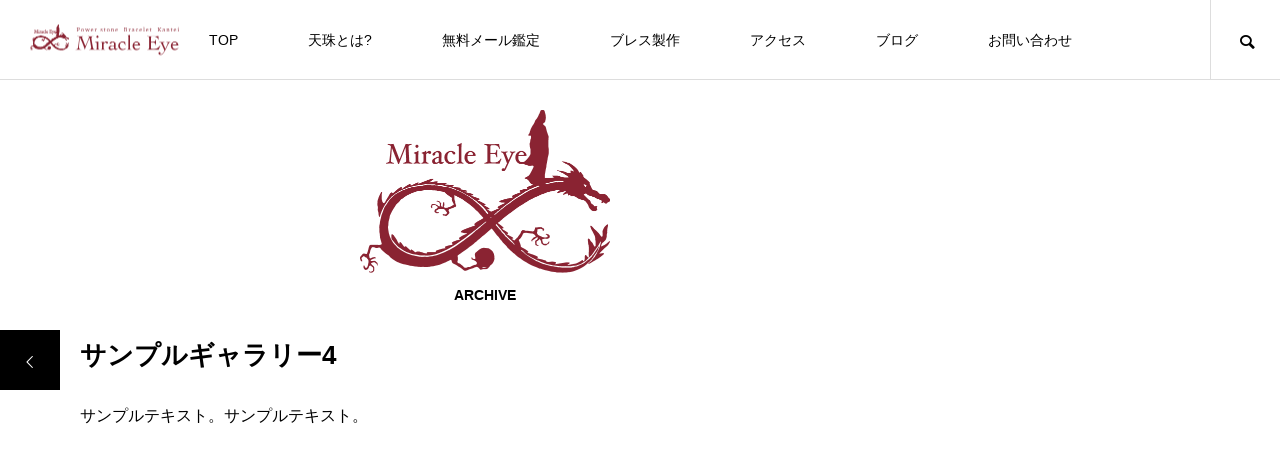

--- FILE ---
content_type: text/html; charset=utf-8
request_url: https://www.google.com/recaptcha/api2/anchor?ar=1&k=6Ld7XroaAAAAABXm3f2a9iDRyEls5efc-1rk3fVH&co=aHR0cHM6Ly9taXJhY2xlZXllLXN0b25lLmNvbTo0NDM.&hl=en&v=PoyoqOPhxBO7pBk68S4YbpHZ&size=invisible&anchor-ms=20000&execute-ms=30000&cb=x2jgvjdqqrsm
body_size: 48647
content:
<!DOCTYPE HTML><html dir="ltr" lang="en"><head><meta http-equiv="Content-Type" content="text/html; charset=UTF-8">
<meta http-equiv="X-UA-Compatible" content="IE=edge">
<title>reCAPTCHA</title>
<style type="text/css">
/* cyrillic-ext */
@font-face {
  font-family: 'Roboto';
  font-style: normal;
  font-weight: 400;
  font-stretch: 100%;
  src: url(//fonts.gstatic.com/s/roboto/v48/KFO7CnqEu92Fr1ME7kSn66aGLdTylUAMa3GUBHMdazTgWw.woff2) format('woff2');
  unicode-range: U+0460-052F, U+1C80-1C8A, U+20B4, U+2DE0-2DFF, U+A640-A69F, U+FE2E-FE2F;
}
/* cyrillic */
@font-face {
  font-family: 'Roboto';
  font-style: normal;
  font-weight: 400;
  font-stretch: 100%;
  src: url(//fonts.gstatic.com/s/roboto/v48/KFO7CnqEu92Fr1ME7kSn66aGLdTylUAMa3iUBHMdazTgWw.woff2) format('woff2');
  unicode-range: U+0301, U+0400-045F, U+0490-0491, U+04B0-04B1, U+2116;
}
/* greek-ext */
@font-face {
  font-family: 'Roboto';
  font-style: normal;
  font-weight: 400;
  font-stretch: 100%;
  src: url(//fonts.gstatic.com/s/roboto/v48/KFO7CnqEu92Fr1ME7kSn66aGLdTylUAMa3CUBHMdazTgWw.woff2) format('woff2');
  unicode-range: U+1F00-1FFF;
}
/* greek */
@font-face {
  font-family: 'Roboto';
  font-style: normal;
  font-weight: 400;
  font-stretch: 100%;
  src: url(//fonts.gstatic.com/s/roboto/v48/KFO7CnqEu92Fr1ME7kSn66aGLdTylUAMa3-UBHMdazTgWw.woff2) format('woff2');
  unicode-range: U+0370-0377, U+037A-037F, U+0384-038A, U+038C, U+038E-03A1, U+03A3-03FF;
}
/* math */
@font-face {
  font-family: 'Roboto';
  font-style: normal;
  font-weight: 400;
  font-stretch: 100%;
  src: url(//fonts.gstatic.com/s/roboto/v48/KFO7CnqEu92Fr1ME7kSn66aGLdTylUAMawCUBHMdazTgWw.woff2) format('woff2');
  unicode-range: U+0302-0303, U+0305, U+0307-0308, U+0310, U+0312, U+0315, U+031A, U+0326-0327, U+032C, U+032F-0330, U+0332-0333, U+0338, U+033A, U+0346, U+034D, U+0391-03A1, U+03A3-03A9, U+03B1-03C9, U+03D1, U+03D5-03D6, U+03F0-03F1, U+03F4-03F5, U+2016-2017, U+2034-2038, U+203C, U+2040, U+2043, U+2047, U+2050, U+2057, U+205F, U+2070-2071, U+2074-208E, U+2090-209C, U+20D0-20DC, U+20E1, U+20E5-20EF, U+2100-2112, U+2114-2115, U+2117-2121, U+2123-214F, U+2190, U+2192, U+2194-21AE, U+21B0-21E5, U+21F1-21F2, U+21F4-2211, U+2213-2214, U+2216-22FF, U+2308-230B, U+2310, U+2319, U+231C-2321, U+2336-237A, U+237C, U+2395, U+239B-23B7, U+23D0, U+23DC-23E1, U+2474-2475, U+25AF, U+25B3, U+25B7, U+25BD, U+25C1, U+25CA, U+25CC, U+25FB, U+266D-266F, U+27C0-27FF, U+2900-2AFF, U+2B0E-2B11, U+2B30-2B4C, U+2BFE, U+3030, U+FF5B, U+FF5D, U+1D400-1D7FF, U+1EE00-1EEFF;
}
/* symbols */
@font-face {
  font-family: 'Roboto';
  font-style: normal;
  font-weight: 400;
  font-stretch: 100%;
  src: url(//fonts.gstatic.com/s/roboto/v48/KFO7CnqEu92Fr1ME7kSn66aGLdTylUAMaxKUBHMdazTgWw.woff2) format('woff2');
  unicode-range: U+0001-000C, U+000E-001F, U+007F-009F, U+20DD-20E0, U+20E2-20E4, U+2150-218F, U+2190, U+2192, U+2194-2199, U+21AF, U+21E6-21F0, U+21F3, U+2218-2219, U+2299, U+22C4-22C6, U+2300-243F, U+2440-244A, U+2460-24FF, U+25A0-27BF, U+2800-28FF, U+2921-2922, U+2981, U+29BF, U+29EB, U+2B00-2BFF, U+4DC0-4DFF, U+FFF9-FFFB, U+10140-1018E, U+10190-1019C, U+101A0, U+101D0-101FD, U+102E0-102FB, U+10E60-10E7E, U+1D2C0-1D2D3, U+1D2E0-1D37F, U+1F000-1F0FF, U+1F100-1F1AD, U+1F1E6-1F1FF, U+1F30D-1F30F, U+1F315, U+1F31C, U+1F31E, U+1F320-1F32C, U+1F336, U+1F378, U+1F37D, U+1F382, U+1F393-1F39F, U+1F3A7-1F3A8, U+1F3AC-1F3AF, U+1F3C2, U+1F3C4-1F3C6, U+1F3CA-1F3CE, U+1F3D4-1F3E0, U+1F3ED, U+1F3F1-1F3F3, U+1F3F5-1F3F7, U+1F408, U+1F415, U+1F41F, U+1F426, U+1F43F, U+1F441-1F442, U+1F444, U+1F446-1F449, U+1F44C-1F44E, U+1F453, U+1F46A, U+1F47D, U+1F4A3, U+1F4B0, U+1F4B3, U+1F4B9, U+1F4BB, U+1F4BF, U+1F4C8-1F4CB, U+1F4D6, U+1F4DA, U+1F4DF, U+1F4E3-1F4E6, U+1F4EA-1F4ED, U+1F4F7, U+1F4F9-1F4FB, U+1F4FD-1F4FE, U+1F503, U+1F507-1F50B, U+1F50D, U+1F512-1F513, U+1F53E-1F54A, U+1F54F-1F5FA, U+1F610, U+1F650-1F67F, U+1F687, U+1F68D, U+1F691, U+1F694, U+1F698, U+1F6AD, U+1F6B2, U+1F6B9-1F6BA, U+1F6BC, U+1F6C6-1F6CF, U+1F6D3-1F6D7, U+1F6E0-1F6EA, U+1F6F0-1F6F3, U+1F6F7-1F6FC, U+1F700-1F7FF, U+1F800-1F80B, U+1F810-1F847, U+1F850-1F859, U+1F860-1F887, U+1F890-1F8AD, U+1F8B0-1F8BB, U+1F8C0-1F8C1, U+1F900-1F90B, U+1F93B, U+1F946, U+1F984, U+1F996, U+1F9E9, U+1FA00-1FA6F, U+1FA70-1FA7C, U+1FA80-1FA89, U+1FA8F-1FAC6, U+1FACE-1FADC, U+1FADF-1FAE9, U+1FAF0-1FAF8, U+1FB00-1FBFF;
}
/* vietnamese */
@font-face {
  font-family: 'Roboto';
  font-style: normal;
  font-weight: 400;
  font-stretch: 100%;
  src: url(//fonts.gstatic.com/s/roboto/v48/KFO7CnqEu92Fr1ME7kSn66aGLdTylUAMa3OUBHMdazTgWw.woff2) format('woff2');
  unicode-range: U+0102-0103, U+0110-0111, U+0128-0129, U+0168-0169, U+01A0-01A1, U+01AF-01B0, U+0300-0301, U+0303-0304, U+0308-0309, U+0323, U+0329, U+1EA0-1EF9, U+20AB;
}
/* latin-ext */
@font-face {
  font-family: 'Roboto';
  font-style: normal;
  font-weight: 400;
  font-stretch: 100%;
  src: url(//fonts.gstatic.com/s/roboto/v48/KFO7CnqEu92Fr1ME7kSn66aGLdTylUAMa3KUBHMdazTgWw.woff2) format('woff2');
  unicode-range: U+0100-02BA, U+02BD-02C5, U+02C7-02CC, U+02CE-02D7, U+02DD-02FF, U+0304, U+0308, U+0329, U+1D00-1DBF, U+1E00-1E9F, U+1EF2-1EFF, U+2020, U+20A0-20AB, U+20AD-20C0, U+2113, U+2C60-2C7F, U+A720-A7FF;
}
/* latin */
@font-face {
  font-family: 'Roboto';
  font-style: normal;
  font-weight: 400;
  font-stretch: 100%;
  src: url(//fonts.gstatic.com/s/roboto/v48/KFO7CnqEu92Fr1ME7kSn66aGLdTylUAMa3yUBHMdazQ.woff2) format('woff2');
  unicode-range: U+0000-00FF, U+0131, U+0152-0153, U+02BB-02BC, U+02C6, U+02DA, U+02DC, U+0304, U+0308, U+0329, U+2000-206F, U+20AC, U+2122, U+2191, U+2193, U+2212, U+2215, U+FEFF, U+FFFD;
}
/* cyrillic-ext */
@font-face {
  font-family: 'Roboto';
  font-style: normal;
  font-weight: 500;
  font-stretch: 100%;
  src: url(//fonts.gstatic.com/s/roboto/v48/KFO7CnqEu92Fr1ME7kSn66aGLdTylUAMa3GUBHMdazTgWw.woff2) format('woff2');
  unicode-range: U+0460-052F, U+1C80-1C8A, U+20B4, U+2DE0-2DFF, U+A640-A69F, U+FE2E-FE2F;
}
/* cyrillic */
@font-face {
  font-family: 'Roboto';
  font-style: normal;
  font-weight: 500;
  font-stretch: 100%;
  src: url(//fonts.gstatic.com/s/roboto/v48/KFO7CnqEu92Fr1ME7kSn66aGLdTylUAMa3iUBHMdazTgWw.woff2) format('woff2');
  unicode-range: U+0301, U+0400-045F, U+0490-0491, U+04B0-04B1, U+2116;
}
/* greek-ext */
@font-face {
  font-family: 'Roboto';
  font-style: normal;
  font-weight: 500;
  font-stretch: 100%;
  src: url(//fonts.gstatic.com/s/roboto/v48/KFO7CnqEu92Fr1ME7kSn66aGLdTylUAMa3CUBHMdazTgWw.woff2) format('woff2');
  unicode-range: U+1F00-1FFF;
}
/* greek */
@font-face {
  font-family: 'Roboto';
  font-style: normal;
  font-weight: 500;
  font-stretch: 100%;
  src: url(//fonts.gstatic.com/s/roboto/v48/KFO7CnqEu92Fr1ME7kSn66aGLdTylUAMa3-UBHMdazTgWw.woff2) format('woff2');
  unicode-range: U+0370-0377, U+037A-037F, U+0384-038A, U+038C, U+038E-03A1, U+03A3-03FF;
}
/* math */
@font-face {
  font-family: 'Roboto';
  font-style: normal;
  font-weight: 500;
  font-stretch: 100%;
  src: url(//fonts.gstatic.com/s/roboto/v48/KFO7CnqEu92Fr1ME7kSn66aGLdTylUAMawCUBHMdazTgWw.woff2) format('woff2');
  unicode-range: U+0302-0303, U+0305, U+0307-0308, U+0310, U+0312, U+0315, U+031A, U+0326-0327, U+032C, U+032F-0330, U+0332-0333, U+0338, U+033A, U+0346, U+034D, U+0391-03A1, U+03A3-03A9, U+03B1-03C9, U+03D1, U+03D5-03D6, U+03F0-03F1, U+03F4-03F5, U+2016-2017, U+2034-2038, U+203C, U+2040, U+2043, U+2047, U+2050, U+2057, U+205F, U+2070-2071, U+2074-208E, U+2090-209C, U+20D0-20DC, U+20E1, U+20E5-20EF, U+2100-2112, U+2114-2115, U+2117-2121, U+2123-214F, U+2190, U+2192, U+2194-21AE, U+21B0-21E5, U+21F1-21F2, U+21F4-2211, U+2213-2214, U+2216-22FF, U+2308-230B, U+2310, U+2319, U+231C-2321, U+2336-237A, U+237C, U+2395, U+239B-23B7, U+23D0, U+23DC-23E1, U+2474-2475, U+25AF, U+25B3, U+25B7, U+25BD, U+25C1, U+25CA, U+25CC, U+25FB, U+266D-266F, U+27C0-27FF, U+2900-2AFF, U+2B0E-2B11, U+2B30-2B4C, U+2BFE, U+3030, U+FF5B, U+FF5D, U+1D400-1D7FF, U+1EE00-1EEFF;
}
/* symbols */
@font-face {
  font-family: 'Roboto';
  font-style: normal;
  font-weight: 500;
  font-stretch: 100%;
  src: url(//fonts.gstatic.com/s/roboto/v48/KFO7CnqEu92Fr1ME7kSn66aGLdTylUAMaxKUBHMdazTgWw.woff2) format('woff2');
  unicode-range: U+0001-000C, U+000E-001F, U+007F-009F, U+20DD-20E0, U+20E2-20E4, U+2150-218F, U+2190, U+2192, U+2194-2199, U+21AF, U+21E6-21F0, U+21F3, U+2218-2219, U+2299, U+22C4-22C6, U+2300-243F, U+2440-244A, U+2460-24FF, U+25A0-27BF, U+2800-28FF, U+2921-2922, U+2981, U+29BF, U+29EB, U+2B00-2BFF, U+4DC0-4DFF, U+FFF9-FFFB, U+10140-1018E, U+10190-1019C, U+101A0, U+101D0-101FD, U+102E0-102FB, U+10E60-10E7E, U+1D2C0-1D2D3, U+1D2E0-1D37F, U+1F000-1F0FF, U+1F100-1F1AD, U+1F1E6-1F1FF, U+1F30D-1F30F, U+1F315, U+1F31C, U+1F31E, U+1F320-1F32C, U+1F336, U+1F378, U+1F37D, U+1F382, U+1F393-1F39F, U+1F3A7-1F3A8, U+1F3AC-1F3AF, U+1F3C2, U+1F3C4-1F3C6, U+1F3CA-1F3CE, U+1F3D4-1F3E0, U+1F3ED, U+1F3F1-1F3F3, U+1F3F5-1F3F7, U+1F408, U+1F415, U+1F41F, U+1F426, U+1F43F, U+1F441-1F442, U+1F444, U+1F446-1F449, U+1F44C-1F44E, U+1F453, U+1F46A, U+1F47D, U+1F4A3, U+1F4B0, U+1F4B3, U+1F4B9, U+1F4BB, U+1F4BF, U+1F4C8-1F4CB, U+1F4D6, U+1F4DA, U+1F4DF, U+1F4E3-1F4E6, U+1F4EA-1F4ED, U+1F4F7, U+1F4F9-1F4FB, U+1F4FD-1F4FE, U+1F503, U+1F507-1F50B, U+1F50D, U+1F512-1F513, U+1F53E-1F54A, U+1F54F-1F5FA, U+1F610, U+1F650-1F67F, U+1F687, U+1F68D, U+1F691, U+1F694, U+1F698, U+1F6AD, U+1F6B2, U+1F6B9-1F6BA, U+1F6BC, U+1F6C6-1F6CF, U+1F6D3-1F6D7, U+1F6E0-1F6EA, U+1F6F0-1F6F3, U+1F6F7-1F6FC, U+1F700-1F7FF, U+1F800-1F80B, U+1F810-1F847, U+1F850-1F859, U+1F860-1F887, U+1F890-1F8AD, U+1F8B0-1F8BB, U+1F8C0-1F8C1, U+1F900-1F90B, U+1F93B, U+1F946, U+1F984, U+1F996, U+1F9E9, U+1FA00-1FA6F, U+1FA70-1FA7C, U+1FA80-1FA89, U+1FA8F-1FAC6, U+1FACE-1FADC, U+1FADF-1FAE9, U+1FAF0-1FAF8, U+1FB00-1FBFF;
}
/* vietnamese */
@font-face {
  font-family: 'Roboto';
  font-style: normal;
  font-weight: 500;
  font-stretch: 100%;
  src: url(//fonts.gstatic.com/s/roboto/v48/KFO7CnqEu92Fr1ME7kSn66aGLdTylUAMa3OUBHMdazTgWw.woff2) format('woff2');
  unicode-range: U+0102-0103, U+0110-0111, U+0128-0129, U+0168-0169, U+01A0-01A1, U+01AF-01B0, U+0300-0301, U+0303-0304, U+0308-0309, U+0323, U+0329, U+1EA0-1EF9, U+20AB;
}
/* latin-ext */
@font-face {
  font-family: 'Roboto';
  font-style: normal;
  font-weight: 500;
  font-stretch: 100%;
  src: url(//fonts.gstatic.com/s/roboto/v48/KFO7CnqEu92Fr1ME7kSn66aGLdTylUAMa3KUBHMdazTgWw.woff2) format('woff2');
  unicode-range: U+0100-02BA, U+02BD-02C5, U+02C7-02CC, U+02CE-02D7, U+02DD-02FF, U+0304, U+0308, U+0329, U+1D00-1DBF, U+1E00-1E9F, U+1EF2-1EFF, U+2020, U+20A0-20AB, U+20AD-20C0, U+2113, U+2C60-2C7F, U+A720-A7FF;
}
/* latin */
@font-face {
  font-family: 'Roboto';
  font-style: normal;
  font-weight: 500;
  font-stretch: 100%;
  src: url(//fonts.gstatic.com/s/roboto/v48/KFO7CnqEu92Fr1ME7kSn66aGLdTylUAMa3yUBHMdazQ.woff2) format('woff2');
  unicode-range: U+0000-00FF, U+0131, U+0152-0153, U+02BB-02BC, U+02C6, U+02DA, U+02DC, U+0304, U+0308, U+0329, U+2000-206F, U+20AC, U+2122, U+2191, U+2193, U+2212, U+2215, U+FEFF, U+FFFD;
}
/* cyrillic-ext */
@font-face {
  font-family: 'Roboto';
  font-style: normal;
  font-weight: 900;
  font-stretch: 100%;
  src: url(//fonts.gstatic.com/s/roboto/v48/KFO7CnqEu92Fr1ME7kSn66aGLdTylUAMa3GUBHMdazTgWw.woff2) format('woff2');
  unicode-range: U+0460-052F, U+1C80-1C8A, U+20B4, U+2DE0-2DFF, U+A640-A69F, U+FE2E-FE2F;
}
/* cyrillic */
@font-face {
  font-family: 'Roboto';
  font-style: normal;
  font-weight: 900;
  font-stretch: 100%;
  src: url(//fonts.gstatic.com/s/roboto/v48/KFO7CnqEu92Fr1ME7kSn66aGLdTylUAMa3iUBHMdazTgWw.woff2) format('woff2');
  unicode-range: U+0301, U+0400-045F, U+0490-0491, U+04B0-04B1, U+2116;
}
/* greek-ext */
@font-face {
  font-family: 'Roboto';
  font-style: normal;
  font-weight: 900;
  font-stretch: 100%;
  src: url(//fonts.gstatic.com/s/roboto/v48/KFO7CnqEu92Fr1ME7kSn66aGLdTylUAMa3CUBHMdazTgWw.woff2) format('woff2');
  unicode-range: U+1F00-1FFF;
}
/* greek */
@font-face {
  font-family: 'Roboto';
  font-style: normal;
  font-weight: 900;
  font-stretch: 100%;
  src: url(//fonts.gstatic.com/s/roboto/v48/KFO7CnqEu92Fr1ME7kSn66aGLdTylUAMa3-UBHMdazTgWw.woff2) format('woff2');
  unicode-range: U+0370-0377, U+037A-037F, U+0384-038A, U+038C, U+038E-03A1, U+03A3-03FF;
}
/* math */
@font-face {
  font-family: 'Roboto';
  font-style: normal;
  font-weight: 900;
  font-stretch: 100%;
  src: url(//fonts.gstatic.com/s/roboto/v48/KFO7CnqEu92Fr1ME7kSn66aGLdTylUAMawCUBHMdazTgWw.woff2) format('woff2');
  unicode-range: U+0302-0303, U+0305, U+0307-0308, U+0310, U+0312, U+0315, U+031A, U+0326-0327, U+032C, U+032F-0330, U+0332-0333, U+0338, U+033A, U+0346, U+034D, U+0391-03A1, U+03A3-03A9, U+03B1-03C9, U+03D1, U+03D5-03D6, U+03F0-03F1, U+03F4-03F5, U+2016-2017, U+2034-2038, U+203C, U+2040, U+2043, U+2047, U+2050, U+2057, U+205F, U+2070-2071, U+2074-208E, U+2090-209C, U+20D0-20DC, U+20E1, U+20E5-20EF, U+2100-2112, U+2114-2115, U+2117-2121, U+2123-214F, U+2190, U+2192, U+2194-21AE, U+21B0-21E5, U+21F1-21F2, U+21F4-2211, U+2213-2214, U+2216-22FF, U+2308-230B, U+2310, U+2319, U+231C-2321, U+2336-237A, U+237C, U+2395, U+239B-23B7, U+23D0, U+23DC-23E1, U+2474-2475, U+25AF, U+25B3, U+25B7, U+25BD, U+25C1, U+25CA, U+25CC, U+25FB, U+266D-266F, U+27C0-27FF, U+2900-2AFF, U+2B0E-2B11, U+2B30-2B4C, U+2BFE, U+3030, U+FF5B, U+FF5D, U+1D400-1D7FF, U+1EE00-1EEFF;
}
/* symbols */
@font-face {
  font-family: 'Roboto';
  font-style: normal;
  font-weight: 900;
  font-stretch: 100%;
  src: url(//fonts.gstatic.com/s/roboto/v48/KFO7CnqEu92Fr1ME7kSn66aGLdTylUAMaxKUBHMdazTgWw.woff2) format('woff2');
  unicode-range: U+0001-000C, U+000E-001F, U+007F-009F, U+20DD-20E0, U+20E2-20E4, U+2150-218F, U+2190, U+2192, U+2194-2199, U+21AF, U+21E6-21F0, U+21F3, U+2218-2219, U+2299, U+22C4-22C6, U+2300-243F, U+2440-244A, U+2460-24FF, U+25A0-27BF, U+2800-28FF, U+2921-2922, U+2981, U+29BF, U+29EB, U+2B00-2BFF, U+4DC0-4DFF, U+FFF9-FFFB, U+10140-1018E, U+10190-1019C, U+101A0, U+101D0-101FD, U+102E0-102FB, U+10E60-10E7E, U+1D2C0-1D2D3, U+1D2E0-1D37F, U+1F000-1F0FF, U+1F100-1F1AD, U+1F1E6-1F1FF, U+1F30D-1F30F, U+1F315, U+1F31C, U+1F31E, U+1F320-1F32C, U+1F336, U+1F378, U+1F37D, U+1F382, U+1F393-1F39F, U+1F3A7-1F3A8, U+1F3AC-1F3AF, U+1F3C2, U+1F3C4-1F3C6, U+1F3CA-1F3CE, U+1F3D4-1F3E0, U+1F3ED, U+1F3F1-1F3F3, U+1F3F5-1F3F7, U+1F408, U+1F415, U+1F41F, U+1F426, U+1F43F, U+1F441-1F442, U+1F444, U+1F446-1F449, U+1F44C-1F44E, U+1F453, U+1F46A, U+1F47D, U+1F4A3, U+1F4B0, U+1F4B3, U+1F4B9, U+1F4BB, U+1F4BF, U+1F4C8-1F4CB, U+1F4D6, U+1F4DA, U+1F4DF, U+1F4E3-1F4E6, U+1F4EA-1F4ED, U+1F4F7, U+1F4F9-1F4FB, U+1F4FD-1F4FE, U+1F503, U+1F507-1F50B, U+1F50D, U+1F512-1F513, U+1F53E-1F54A, U+1F54F-1F5FA, U+1F610, U+1F650-1F67F, U+1F687, U+1F68D, U+1F691, U+1F694, U+1F698, U+1F6AD, U+1F6B2, U+1F6B9-1F6BA, U+1F6BC, U+1F6C6-1F6CF, U+1F6D3-1F6D7, U+1F6E0-1F6EA, U+1F6F0-1F6F3, U+1F6F7-1F6FC, U+1F700-1F7FF, U+1F800-1F80B, U+1F810-1F847, U+1F850-1F859, U+1F860-1F887, U+1F890-1F8AD, U+1F8B0-1F8BB, U+1F8C0-1F8C1, U+1F900-1F90B, U+1F93B, U+1F946, U+1F984, U+1F996, U+1F9E9, U+1FA00-1FA6F, U+1FA70-1FA7C, U+1FA80-1FA89, U+1FA8F-1FAC6, U+1FACE-1FADC, U+1FADF-1FAE9, U+1FAF0-1FAF8, U+1FB00-1FBFF;
}
/* vietnamese */
@font-face {
  font-family: 'Roboto';
  font-style: normal;
  font-weight: 900;
  font-stretch: 100%;
  src: url(//fonts.gstatic.com/s/roboto/v48/KFO7CnqEu92Fr1ME7kSn66aGLdTylUAMa3OUBHMdazTgWw.woff2) format('woff2');
  unicode-range: U+0102-0103, U+0110-0111, U+0128-0129, U+0168-0169, U+01A0-01A1, U+01AF-01B0, U+0300-0301, U+0303-0304, U+0308-0309, U+0323, U+0329, U+1EA0-1EF9, U+20AB;
}
/* latin-ext */
@font-face {
  font-family: 'Roboto';
  font-style: normal;
  font-weight: 900;
  font-stretch: 100%;
  src: url(//fonts.gstatic.com/s/roboto/v48/KFO7CnqEu92Fr1ME7kSn66aGLdTylUAMa3KUBHMdazTgWw.woff2) format('woff2');
  unicode-range: U+0100-02BA, U+02BD-02C5, U+02C7-02CC, U+02CE-02D7, U+02DD-02FF, U+0304, U+0308, U+0329, U+1D00-1DBF, U+1E00-1E9F, U+1EF2-1EFF, U+2020, U+20A0-20AB, U+20AD-20C0, U+2113, U+2C60-2C7F, U+A720-A7FF;
}
/* latin */
@font-face {
  font-family: 'Roboto';
  font-style: normal;
  font-weight: 900;
  font-stretch: 100%;
  src: url(//fonts.gstatic.com/s/roboto/v48/KFO7CnqEu92Fr1ME7kSn66aGLdTylUAMa3yUBHMdazQ.woff2) format('woff2');
  unicode-range: U+0000-00FF, U+0131, U+0152-0153, U+02BB-02BC, U+02C6, U+02DA, U+02DC, U+0304, U+0308, U+0329, U+2000-206F, U+20AC, U+2122, U+2191, U+2193, U+2212, U+2215, U+FEFF, U+FFFD;
}

</style>
<link rel="stylesheet" type="text/css" href="https://www.gstatic.com/recaptcha/releases/PoyoqOPhxBO7pBk68S4YbpHZ/styles__ltr.css">
<script nonce="vt9vKJUgmBT1d6Ndgyr7OA" type="text/javascript">window['__recaptcha_api'] = 'https://www.google.com/recaptcha/api2/';</script>
<script type="text/javascript" src="https://www.gstatic.com/recaptcha/releases/PoyoqOPhxBO7pBk68S4YbpHZ/recaptcha__en.js" nonce="vt9vKJUgmBT1d6Ndgyr7OA">
      
    </script></head>
<body><div id="rc-anchor-alert" class="rc-anchor-alert"></div>
<input type="hidden" id="recaptcha-token" value="[base64]">
<script type="text/javascript" nonce="vt9vKJUgmBT1d6Ndgyr7OA">
      recaptcha.anchor.Main.init("[\x22ainput\x22,[\x22bgdata\x22,\x22\x22,\[base64]/[base64]/[base64]/KE4oMTI0LHYsdi5HKSxMWihsLHYpKTpOKDEyNCx2LGwpLFYpLHYpLFQpKSxGKDE3MSx2KX0scjc9ZnVuY3Rpb24obCl7cmV0dXJuIGx9LEM9ZnVuY3Rpb24obCxWLHYpe04odixsLFYpLFZbYWtdPTI3OTZ9LG49ZnVuY3Rpb24obCxWKXtWLlg9KChWLlg/[base64]/[base64]/[base64]/[base64]/[base64]/[base64]/[base64]/[base64]/[base64]/[base64]/[base64]\\u003d\x22,\[base64]\\u003d\x22,\x22GMO9ISc5wp01w71NwpnCuRnDiiTCrsOJXlxQZ8OBSQ/DoEsnOF0VwqvDtsOiJj16WcKqUcKgw5IEw4LDoMOWw4t2ICUYG0p/[base64]/DuBlXfzvCiGHDtsK5IyrDnXpsw5LCk8Oxw7rCjmVUw5pRAHDCuzVXw6rDt8OXDMOMST09CEfCpCvCucONwrvDgcORwoPDpMOfwqtQw7XCssOOTAAywp9PwqHCt03DosO8w4ZcfMO1w6EKC8Kqw6tZw64VLn/Ds8KSDsOJfcODwrfDuMOEwqV+T1U+w6LDhWRZQnLCv8O3NSJVworDj8KdwqwFRcOTMn1JJMKMHsOywp7CtMKvDsK7woHDt8K8UMKkIsOiYj1fw6QoYyARZcO2P1R7WhzCu8Kyw5AQeVp1J8Kiw47CgTcPCh5GCcKRw6XCncOmwprDmsKwBsOYw4/DmcKbWmjCmMORw6/Ci8K2woByV8OYwpTCvVXDvzPCucOww6XDkVLDuWw8JEYKw6EQFcOyKsK9w6lNw6gGwp3DisOUw5E9w7HDnGAFw6obecKuPzvDryREw6hvwrprRznDjBQ2wogrcMOAwqwtCsORwp8lw6FbUMKoQX4hHcKBFMKGalggw6JVeXXDucO7FcK/w5zChBzDsmvCpcOaw5rDoGZwZsOtw43CtMODSsOKwrNzwr/DtsOJSsKafMOPw6LDrMOzJkIXwrY4K8KdC8Ouw7nDp8KHCjZ7SsKUYcONw6cWwrrDr8OGOsKsR8KIGGXDmMK1wqxaZsKvIzRQE8OYw6lcwrsWecOpL8OKwoh9woQGw5TDtsOgRSbDscOowqkfIgDDgMOyA8OSdV/CilnCssO3ZVojDMKVNsKCDDg6YsObAMO2S8K4C8OgFQYjLFshecO9HwgzZCbDs3ZBw5lUby1fTcOMQ33Cs11Nw6B7w4t1aHpiw4DCgMKgUG5owplrw4Vxw4LDnwPDvVvDi8KSZgrCo1/[base64]/CmwjCm3R6ZgQ4w7PCkSYTwo3CpcO/worDjU8+wq8NLxXCgwFSwqfDucOUPjHCn8OhSBPCjzzCiMOow7TCm8O2w7XDlMOubUPCucKGPS0HDsKjwrDDshYqb0wQZ8KvCcKSfXzCoFHCkMO9ew/[base64]/CqRXCrhIswrfCqmsfaBnDplARw4XCnE/DuDQ/eCfDpiNaFsKgwrwBDXzCmMOUNMOUwqfCicKDwp/CkMOJwqAFwqN+w5PCgRMeL3MwDsK6wr91w7hywoMGwqjCn8O2PMOaYcKVW3BBeEoywo4LA8KdBMOaTMO1w5s3w7UPw7nCsjR3asOhw7bDqMOmwo4jwpvClEnDhMO/[base64]/CisOdwqI1H8KARRHCu8K0wpTCvGcjDMOBIHfDp1rDv8KvP189woVwG8Kkw4rCnVsxUkNrw4PDjS7CisKEwojCsgPDg8KaGjXDlVIOw5liwq/CvW7DoMO1wpLCpsK5THoLJsOKcl8dw6LDu8OHZQsUw448wprCmMKrZHMeA8OlwpsPCMKQFh8Dw7rDjcO9wphlZ8OzQ8K0woYPw58oTMOYw70Rw6nClsOYGmDCjcKPw69MwrVLw4zCi8KVLHxlE8O/EsKBK1nDnVvDmcKCwqIswp9FwrfCpXIIRVnCicKkwo7DlsKww4HCrwwPNm0ow7ABw7XCk01VDVXCklXDlsO0w7/DvRLCs8O5D03CssKtaQTDocOBw6U/[base64]/[base64]/E8K7w79ic35VVmrChMK6RsK8wqDCtF7Du8KmwpnCuMKRwqjDgw0kAGPDjzjCmi5bIVEZw7EmfMKXSmd+w5PDux/DrnnDmMKyWcOow6FjU8OVw5DCuEDCvXcIw7bCgcOiYX9Ww4/DsW9CJMKPBHXCnMKlB8O0w5giw5YAw5kCw4DDomHCiMKBwrZ7w6PCn8KqwpQIazTCiD/Ch8Osw7dww5/[base64]/w5knwpV9wpvCj8Kow7NYfHxyXsOAIwFqw4kZW8KKIl3CmMOXw5oOwprDl8OtTcKUwrPCtEDCglJMwpDDkMKMw5/DonzCjMOlwoLCicKDIcKCFMKNaMKPwpnDnsOsM8Kqw53DmMOJwpgqVwPDqXvDuUpkw59xLMKVwqF/[base64]/CpGUrw4cXw47DmgtvwpQAKEvCt8KJwofDvlrDq8OAwqgkfsKhKsKVeBQDwqrDnzLCjMK5Qi9DfzI1fD3CjR0/elMjw5w2VgdORsKKwq4MwrXCncOWw7nDpsO7Kxkdwo7CssOeP0QQwpDDv0EVUsKkCGdoYwvDq8KSw5/Dl8OCQsOZKEEKwrR1fjjChMOJdGTChMO6M8KyXyrCisOqAw4cN8OVXTXCu8KOdMOMwr3CvB94wqzConw9O8OfNMOra3opw6/[base64]/CkVZ3w57CqGAiw5w1w5bCg3oicVbChsO+w6YZOsOqw4fCjlPDjsKkw6jCv8OXaMKlw43CllMawoRoZMKpw5zDm8OFMX8iw63Ch0nCgcOvRk/DisOew7TDk8OEwoXCngDDmcKLw6zCuUA4PVsKTh5vMcKtI0IvRQFZDCLConfDrhtow6/Drzk8esOSw5MDwpjChwTDhBPDicKFwrkhBRMsbMO4YAXCjMO1Ch/CmcOxw5NUwogGMcOaw7lsV8OfUghOUcO4wqrDtTV9w6rChBPDuFzCjHTDpMOJw5ZmwpDCky/DpW5mw6YkwojDgsOsw7EVRH/DvsK/X2FbZnlzwpBvAlnCucOucsKbGSVkwpx+wplCFMKQbcO/w5fDkMKOw4fDiyAuf8KkBEDCtk96PAkPwqRkYVYsX8KwIH9bbUdSL1lSFTRuFsORECV0wq/DmHjDgcKVw5xfw7TDmg3Dhn0sS8K6w5LCiFk2KsKjPU/[base64]/DtcOiQRvCgVh2w40cw5E3wq3CtBgSXlHDmsOKwqQvwpXDk8KDw59pYUBBwrXCpMKywrPDksOHwr8JYsOUw5/Dl8KQEMKmLcOhVh13KMOXwpHChCwowoDDkX8ew6ZCw6nDjTdJbsKED8KlQMOSR8Okw5sAD8OgLwfDisOFEsKTw5YrcG7CksKWwr/DvSvDjVENUlNNHlcAwr3DvEzDmUbDtsOjA0HDgiPCqEvCqA/CrcKhwp8QwpAwL18swrLDhXQKw6jDu8OqwrTDqEM2w67DuXYIcgFKwqREX8Kywr/CjGjDmnzDusOGw7Eaw4RpBsOXw7/Csn8tw4Bnf0M1wpBKUgEcTAVUwoZpdMK8McKdC1c7UMK3SgvDr3/CtAnCicKUwoHCksO8wq94wrttTcKxd8KqBSUmwoYPw7tNNBjDo8OkLl5uwpLDj1TCgxHClgfCmgvDpMKDw6NNwqtfw541bz/CiH7DmD3DtsOlKRYResKpWTwsEXLDlUcuFXTCiX5kOsOzwoFNCzoMbx3DvcKaFxJ8wq7Dsg/DmcKywq8AAHbDg8O0NW7DpxoJS8KWblwsw53DtEfDpcO2w6puw7tXBcOLcljCkcK4woVxcXzDhsOMRi3Dl8OWdsOBwpbDhDEswozChmRQw7YwNcK2MWjCsRXDv0TCicKzacOJwqMFCMOgDsKdXcOrKcKlHX/[base64]/DoGBIwoQ1asOvMihpQcO5wo1XcnDCplDDlVHCtS3ChmtMwoobw4TChDvCtSMvw7AvwobDqg3Dh8KhTXLCoFDCjcO1wpHDksK/F23DuMKfw48jw5jDq8KGw5nDsAprNyobw6RMw6IbHg3CihMsw6TCsMKvGjQbXcKawqbCs0gRwrtgA8OKwpUWZnfCsXvCmsO/S8KXXEUJEMKpwqMowobCqDdrEXUqACBqwrHDpFUjw4g9wp5eI0TDrcOTwobCqB8DVcK+F8KBwpI3JiJDwrMXAsKwdcKsQkBMMSzDs8KowqLDi8KwfsO9wrXCjyg/[base64]/Cul4pQsK4wpLCq0/Cn8KEJyxAL0/Chy9zw4wGccKWwrLDoStYwqUawp/[base64]/wrXDpMKKw7DDuxHDlkLCisK7Gn3Dq1nCkg5kwo/[base64]/CjMO7w4XDvmjCjDoyRyh1DMKyKSfDhCoEw77CnsKCMMOCwptZPMKywqfCq8K3woEow43Dq8OBw4TDn8KSRMKBSRzCocK6w4bDpT/Dih7Dj8KYwrvDlxFVwp4Sw7gZwr7DksO8bgReRgrDqcK7LBfCnMKvw4PDo20uw6XDuXjDo8KKwrTCkGbCoBcWX25zwrLCtHLDunRcTMOJwqwPIhPDrD0gTsKFw6fDkWZ/wofCqMOlazvCtnfDqcKRVsOrYHzDssOUHTxcY24YV09fwojCthfCgyxWw6vCrS/[base64]/Ck33CvV/CjXzCjCBtwrUvw67CiDXDnAQkLcKifcO2woNXw6JLMxrCqxpCwqlTDcKKNxJgw4UGwrdJwq0lw7XDpcKrw7/CtMK+woZ6wo51wo7DlcO0eDTDqMO1D8OFwo1BcMKEDCU1w4daw4bDl8K4KAJ9wq0qw5vCgVBJw7gILxNfBMKvLQ3CvsOBwp/DpG7CqiI6Vk89P8K8RsOXw6bCuBhFN0TDqcK7TsOnQgQ2Vj9MwqzCthUFTCkGwoTDusOgw6RUwr7DtHQ1bTwiwq/DkAAew6HDlsONw5UFw68dD3DCs8OtRMOIw758OcKiw4FdSi/DvsOnQsOiW8ONdhbCmGvCpQrDqVbCqcKkA8KnLsOMDn/Dgj/Duy/DvsODwpTDssKOw78QCcO8w7BBBTjDoFHCg0TCjE7DoDo0cgXDhMONw5TDhsKywp/CmnhyY1rCtXYif8K/wqHCr8KDw4bCjA3DiQonalcECytnQHHDjEjCm8KpwqXCkcKqKsO7wqvDr8O1QH/[base64]/wqHDvBw3wqF4w44cSmvDoVlIw48PwpA2wolkwoZ4wok6PGnClkDCtMKJw4fCp8Kpwpgdw4hhwpxSwr7CkcOdBD49w4w/wqo5woPCoDjDmsOAV8KLcFzCsFRFccOAfnILScKhwqbCvgXDiCAVw7llwoXDpsKCwrMIa8K3w7NIw7F+eDgTwpQ0Om1EwqvDljLDhcOcJcOmAcOZLzcuVTRhw5LCtcOpwrQ/RsKlwohiw4Ebw4XDv8KFODgyN07Cv8KYw5fDkBzDgsOoYsKLCcOKcxTCj8KlQcOUR8KgGD/CljE9ZgPCncOqa8O7w7XDk8K2NMOAw6sOw7MFw6TDgxt0UALDp2TCtz1JTsOfd8KQSsOKGsKYFcKKwpICw73DkyrCsMOQZcOkwqfCv13Di8O9w54kek8jw6Y/wobDhhjCrhPDgyc3SsOtDMOvw454LMO4w6NvaXfDpnFKw6/DsyXDvlpiVzzCmMOxKMOTBcO4w7Mgw5csTMO6DT9cw5/Ds8KLw6bCvMKWaGACW8K6aMKWw5nCjMO9D8O1YMKrw51MEMOWQMOrW8OvEsOGT8OYwqXDrkVuwqMhLsKDKioSNsKawrHDkg7DshU+w73Cj2PDgcK1w5bCknLCrcKOw5rCs8OresOZSDXCsMOTcMOuKzcWQVdPLSDCi0kewqbCuy/CuHLCr8OuCcK0akoZdlHDkcKKw54qBCPCpMOawq3DgMK9w7UiNcKzwqx0V8KGEsOsR8OSw4LDk8KrIV7CriZeNXYfwpMxRcKQBwRaN8OnwrjCpsKNwoxtZsKPw5LDhgZ6wpDDhsObwrnDgsO2w6kpw4zCuQvCsAjCgcKFw7XCm8OAwq/DsMOnw5HClMOCQ3g1QcKtw6gew7Asa2PDkXrChcKnw4rDn8OZGcOBw4HCrcOmLXQHdQsQfsK3Z8Oqw7jDrT/CkiUMw47CksOdwoHDrRrDl2fDhBTCkHLCgGYrw7gWwoYow6xVwpbDkRpPw61IwoTDvsO/CsKXwopQaMO+wrTDqkrChGNHaFFXMsOZZkzCsMKew797UQnCgcKCacOeDg5+wqVmXTFANAQNwoZQZUc4w7AAw5MHQsOsw7VHRMOLwpfCsnlnbcKTwqfCqcO5bcOQe8O0WnvDlcKBwrAHw6pYwpJ/bMOHw7Bhw4rCgMK9G8K7dWLCl8K2wp7Dr8KHasObLcKDw4MZwrYfUBY7w4nDo8OnwrLCozDDvsONw7RSw63DkEDDnxNLCcKWwrDCkjJ5FUHCpFoPNMK9D8K0J8KlSlLDmEwKwqTCgsO8FFHChGkyIcOOJMKbwpJHTH/DpTJVw7LChTAFwrfDtj4hSsKHE8OqMX3Cl8OKw7vDmTLDoi51AcO/woDCgsO/B2vCksKcecKCw7Z/IU/DvX4tw4DDjyohw6RSwoFewozCjMKiwprCmw4bwrbDnTkrJMKTL0lkL8OkNkV5wqQZw6w6NCrDl13CgMOfw5FYw5XDo8O2w4hEw4FKw64cwpXDr8OKKsOAOB9iPwXClMKVwpMnwqPClsKrwpY5XDlsX1cQw4dREsO6w7gtfMK7Zi9WwqTCqcO6wp/Dgk9+wrojwrbCjBzDnBJibsKGw4vDisKOwpR7NkfDmiDDhMOfwrh0wrh/w4ljwpkawrsnZALCmXdeXhcSKsKYaHvDj8O1AUjCvGE7GXJhwps+w5fCnisvw69XMRDDqDBFwrPCng4swrTCikTDowVffcOUw6HDoGAywrnDs1JQw5ZcMMKGSMKhXcKBOMKBIcKzfXh+w5N/w6TDqyUXCzQGwozDq8KVPmsAwoPDhy5ew6tzwobDjSvClzvDtzbDqcO4F8KWw7FXw5E3w7Y3MsKqworCu0oxQcOedEHDrEvDjMOPKx/[base64]/CuMOLYSoswo/Dn8KlwpJGwq7DgxU2Ygg2wr/CrMKmDMOmFsKGw61BY3XCow7CvjcvwqlVHMKPw7bDksK8LsKfYljDlcOKW8KTecKUJRHDrMOUw77CthbDlQxpwpVqd8K2woQ7w47CncOvJD/Cj8O5wpQ+NgdBw7AUZjVow7xiTcO3w4nDhsO+T00tCC7DhsKZw4vDqHPCqcO4eMKEBEPCr8KPJ07ChghvHQlGRcKBwp/Cj8K1wrzDkhwAa8KHKF7Ci0kNwpZhwpHClMKXLCldJ8KZTsKpagvDiTfDvsO6CyBuIX0XwpfDmGjDiH/ChDrDkcORG8KPIMKowpXCq8O2PS1CwovCkMOdOSdrw6nDrsOuwpDDk8OCOsKna3RTw6ctwo8LwonDv8OzwpIKP1rCkcKgw4RUSQM3wrsmC8KvRBHCmVB9dm9Qw4lIRcOBbcKsw7UEw7VUFcOOeg5xwq5ewpLDkMKscjtiw4DCvsKkwqbDn8OyBV/[base64]/b8OLN1nCrWDDqE3CkGsbwqbDpMO8w6slwp3Ci8KFCsOOwoR8w6PCu8Kjw7/DuMKIwpTCtRDCqHfDmVsVd8KUCMOZKTh7w5N6wr5NwpnDt8OiKGrDnVdAMMOSAVrCl0MXPsOJw5rChsO/w4bDj8O/L23Dj8KHw6M+w57Dj3LDogoNwp7DuywJwofCucK6B8K1wqnCjMKUVGxjw4zCoF9iBsOgwpBRZ8Oqw40AQlByJ8OoasKcUnbDlChrw4N/[base64]/ZsKvw6lfZsKhNFpjwrh7wpbDiMOTw4B7wqo7wpZRJWzDocOJwq7Dg8Kvw54QJsO6w4vDgXM6wrbDncOpwrTDv2cVEsK/wrwnJgR6NcO0w7rDlsK1wpJBaSxqwpQ2w4vCml/CoidiO8OPw6bCpgTCssKrYcO4ScOgwo1kwpxKMRgKw7XCrnvCnsOeEcKRw4llw4FESMKUw792wrbCintvLEJRXFJewpBnOMOuwpROw5HDscKpw48bw5DCpVTCqsK6wpfClQvDlikew50BBEDDgkpqw5LDrmnCoh/CrcOAwpjCj8KJAMKHwrl6wpk2RCZkaktow7cdw5vDqFHDrMObwqjCucKBwobDsMK2b1t6GCEAJxskITjChMOSwow1wpsIG8KbT8KVw5HCj8OGRcOYw6rDlyorJcO7UjPCnwB/w6HDuV7DqFQ3esKrw5Mqw5XCiHVPDUXDhsKEw4E+HsK8w6fDg8OfeMOAwrwKXUjCskTDpSVqw4bCjnxWG8KhIGHDkS9fw7hdVsKwO8KmGcKIRAAgwpw0w4lTw6w7w4ZFw6nDjwEJaWp/FsK6w61qFsKuwoLCiMO+S8Krw5zDjUYeHcOAZsKXa17Ctnkmwo5swqnCpiBAERdIwpLDpHYYwosoBMOrH8OMIwo3bDBYwrLCiH5Zwo/DpmzCjzHCoMKxQHfChg1LHcOKwrFzw5EAGMOgEVEOZcO1ccKAw4Z6w78KFQhjTsO9wr/CrcOsEMKXJ2/ChcK9PMK3wrLDqcOuw4MJw5zDhcOYwplNFRE8wrDDmcOKUHPDrcOHesOswqJ2QcOMS1F1cTDDmcKXUMKSwp/[base64]/[base64]/DnzDCjMOIwqYFw71lw5vChcO5eMKdQT/CpcO5BMKtfjnCkMKBJjbDlGxoS0TDsCzDpXckHMO+U8KWw77DnMKYPcOpwr01w69dV2dMwqMHw7LCgMOdRMOcw5oCwoIQEsOAwqPCk8Orw6ouA8OUwrlhwpfDox/Co8Odw5PDhsKDw7hjacKEBsK9w7XCrjHCrMOtw7IyOFYWTRXCpMKTdUMrNcK3WGrCjMO8wr/[base64]/[base64]/DpgtBBX4zGcKcICowwrHCsFjDmMK3w7bCpsKbEjUQw4hKw49SfiwHwrXDqA7CgMKRMmjCkDvCo2/CuMKjQE83GitCwqvCpcKtFsKgwqTCj8OGAcK3YcKAYyzCrsOrHFfCocOoGThuw701ZQIWwrd1wqAEGsOxwrcMw6rCrMOIwoAZDFDCpnBeFWrDsFrCucKQw4zDkMKUcMORwrrDtnYXw5xUXsKjw4lxWiHCucKeBsKnwrciwrBJWm8gHcOTw6/Du8OzTMKRJcORw4zClht2w63Co8OlFsKdMx7DvmwLwpTDosK5wrXDnsK/[base64]/[base64]/Cu8KtGsO4VAN6Z1fDgsOeH8OqIWctw7x2w6rDqjUUw7bDhsKvwpM1w4QyTF8ZGB5kwpV0wpvCjWI3X8KVw5jCv2gvKRjChAJxEsKSQ8OWbDfDpcKAwoJWCcKVPSN3w6oiw43Du8O3DR/Dr0jDnsKBNUESw6LCqcKhw4/[base64]/CosKjX1zDtcKWbcKYwpR1wqoOw4PCikUSwpUswrHDmSxmw6/[base64]/DoW3CmWrCi8Ocwr1uVcO/[base64]/Dm8K9wqDDlj7CgVIPw7dcM8O7BcK1wqnDsU98XsOXw6XCizxuw6zCuMOpwr11w4jCi8KbKjzCl8OIZSQJw5zCrMKzwo4VwpQqw7XDqA5owoDDn3hnw6PCpsKXAsKcwo4bYcK/wq5Vw5Iaw7HDq8OWwpRGI8Ojw6LCvsKpw61OwrzCmsOSw4HDk2zCjTwSSBnDi15rSD5Ef8ODccOZw70CwqJgw7zDt0tZw786wq3CmQPCp8K/w6XDh8OrVMK0w4RWwro/KAxMN8OHw6Ymw5bDm8O3wrjCpHbDkMOBSgkrcsKBJDJiWxIadwbDvBMOw6fDk0JKBcKQP8O+w6/CtlHCkkI5wqE1YsOxKyhyw7RQR0XDmMKHw5Brwph/[base64]/[base64]/DlMKuI8Olw5jDgcKjTxIULm7Dv8Ksw45sw6c7wqbDpGHDm8K/woslw6bCpy/DmMKfH0NEeWTDo8OPDzI7w4/CvzzCsMOTwqNzK1B9wrcTOsO/T8Ocw4NVw5siR8KPw6nCksOwCMK+w6JgOSTDlXseO8K9VELCiDp4w4PCgFxYwqZWP8K5PhjCuCrDs8OOU3fCmGM1w4RVZMOmCcKoVVcoUA7CnG7CgsOJY1HCrHjDiEdxKsKsw7A8w4PCksK/TQpHHHYdM8O8w5LDqMOlwrHDhnBsw51Bbk/[base64]/Dt8KuwrLCqsK1w77Cu8Kew5Buw5AGO3AywpsvasO6w63DthNsLxwWKsOLwprDgMO7FWTDq0/DhiJhBsKlw63DjsKawr/Dv086wqjCrcOYecObw7AeFiPCq8OiXTYYw7bDjQjDlSZNw4FdWlJpFE/DoE/CvcKyGCvDmMK5wp8uUcKbwrjDg8O9woHDncKRwqvDll/[base64]/w70WwqPCtkTCksKdRcKwwqtxwrN+w7nCjCc2wrbDtlfDhcKdw6piXCpfw7rDim90wrt4JsOBw5HCqhdNw4TDgMKPBsKnF2LCiiHCp3VXwqxtw44ZVMODQ2pmw7/CnMOvw4HCsMO1wozDssKcMMO3RsOdwrDCtcKwwpDDksKMKMOZwpAkwoBqWcKNw7fCrsO5w7bDv8KZw5DDqQlwwonCqHlPO3LCqyzCgTUKwrvCkMOGQcOQwpvDk8KQw4sRbkvCiBXCjsKxwqzCuAIawrxZfMORw7/CsMKAw57CgsONCcOfHMK2w7DDhsOyw5PCq1XCtwQQw7LChAPCokxCw7/CkD5FwpjDq15twrjCgT/DuUzDqcKeBcO4OsKgdsK7w4cTwpTDh3zDqsOzw6Yrw4wEeicHwrdDMitvw6oUwrtkw5UTw7bCs8OnMsOYwqXDvMKgJMO6YXJUJ8KECQXDtWbDhhTCn8KRLsOAP8OZwrMzw4TCqm7CoMOQwpzDlcOcOVxQw6xiwoPDlsK5wqI+D0Z6ecKHLlPCi8O2Pw/[base64]/ClTnDnzwjwrNPw6IKwqfCr8Ktwr8LwqrDhMKlwq7DhE3DjzXDoGsSwqVqZWbCu8ONw4vCtcKMw4fCg8OfYMKjbsO9w67CvELCscKwwp5LwqLCjVpPw4PDlsKXMR8ewoDCiiLCrAHCs8K5wo/CpWcYwoMIw6XDncO5HcOJNMONQlZ9CRpDfMK6wpoxw44lWRMyYMKXcCIODkXCvSZwSMOODCg8IMKKCXTCg17CnGI1w6RKw7jCqsKyw5lpwr7Dsz06NDNCwpbCpcOew6rCu0/DpxnDi8Oywo96w7zCliRmwrzCrivDsMK8w4bDm2FfwqoNwqMkw73DhEHDnFDDvWPCsMKXCx3DicKxwqPDsAYxwqgeecKxwrdfPsKHa8OTw6PChcKyKCjDscK6w5pTwq46w5bCkzBrXGLDk8KHwrHDhUtvDcKRw5DCl8K+OyrDtsOIw5VufsOKwoMXacK/[base64]/wpnChjQCw5Rzw7dvZmgKwqTDgcKZJRg7RcKOwrdnfMO0wpbCgSTChcKYGcKMLMOiT8KUSMKow6VIwrxgw4AQw7pawrIUbxrDugjCjVVkw60mw5YNIyfCksKowp3CocOPBmTDuw7DjMK6wq3Chw1Kw6/DosKpNcKRY8OFwrLDsnZtworCpRDDqMOnwrLCqMKJEsKUPQENw77ClGhWwp0OwopGM0l6SmPDlcOOwqpUQhp+w4nCnSLDjBXDjhA4EEtpMg88wp1kw5DCv8OjwrnCisKTR8OUw5sHwokNwqUTwo/Ds8ObwojDnsOhbcKkZBQqD21VVcOBw75ww6AgwqM1wr/CgxALTnpOR8KrAsKLVHbCpMO2RH8qwofCh8KUwrfCgDLChlnCnMO/wobCosK2w4w0wpXDtMOQw5fCgxZrOMKLwqvDvcK5w5p0X8Otw5HCtcODwokvKMOrAGbCh3Ymwq/DvcOPf07DrS93w65TZz5OXTzCjcOybgYhw692wrcIYGdTThpvw6nCs8Odwplrw5UhJGFcTMKMfD5KH8KVw4PCp8KXTsOVRcOUw5fDp8KOKsOgRMKFwpMbwqhiwoPChsKxw7xhwp5/[base64]/BhHCkxsDwrHDgAllSATCgjLCl8OIRMOVwrsPfjrDt8KjNWQJwr/[base64]/DicKAIMKgC1cSP8Kww4PDlV0XQkgNwqfDpsOMAsKXKV97WsOrw5nCgcOXw7Nsw5HCtMKiFxHCg018UnB/[base64]/CvnXDmyx2GF7Dk1rDtmAiw7s/[base64]/CkDJAw7vDrMK8T8Olw7h6w7rCoMKgPV4OBcKQw43CsMKcMsOwcSnCim4BMcOdw7HCqhocw4Bow6RdBGfClsKFeDHDvwNPScOvwp8LeBTDqGfDhsKow4rDkD7Cg8Ksw4hqwpjDmkxJInBTGUlsw7sTw6zCnibCuS/Dm21Ow5xMKEwKGz7DtcOCNsOUw4Y1FRp2WAnDgcKOc11BYmcrbsO9BsKVIQJwQRDChsONTsKvGFFibiR9RCYgwrnDvQlTNcK0wobDviHCpxh6wpldwo41HE0nw5fCg0PCtk/DnsK5w7Mew4sPWcOaw7ctwqTCjsKsPwvDtcOxSMKCBsK8w6nDhsOIw4zCjyDCtTAJBDjCjzxfHmfCvcO4w4cyworDtsKawpDDnC0bwrgPa1XDoD99wobDqyHDkmxWwpLDk3HDpCzClcK7w4clDcObO8KCw4/Dp8KSbzgHw53DsMOqcT4+TcOzWzvDvzo0w5HDpnFgZ8OPwo50CijDpVh1w4/[base64]/[base64]/[base64]/YMKVNMOzw5XCt8O4TUDDk8K4I8OGwrgIV8Krw5Uuw5/DuUADWcKNKA5ma8OJwpc1w5PCqw/CqX4VMVLCgMK1wr4UwqPCgQfCjcKUw6IPw4J4IXHCt3kww5TCi8KfQcOxw4dzw7IMScO1aC13w5rCuV3DjsKGw7xxX2MqeBnDpHjCqQkwwrDDhBvCgMOyXUfCq8K7fUbCgcKtIVppw6PDmMOzwo/DssO6LHEmUMKLw6hgKBNewrUiYMKzRsKnw7hwJMO3JT4mW8KmIcKfw4fCosOzw4koYsKce0rCvsOzCzDClMKSwp3CtF/[base64]/DlALCt8OWacKWJ2vDu8Olw6bDpTsLwpR0c8Odw4Nqw4dHJsO3UcO0w40MK3FbZcOHw5EaEsKHw5rCrsO0NMKRI8OVwrXCkmYAPywowph5Fm7CgD/DmW1SwrfDpWl8Q8O3w4TDu8Omwppxw7vChkxdE8OQaMKewqcUw5/[base64]/[base64]/CvsK6woFTfMKXGyTDisOfwojCr8OXw5giETjDnUDCtMK/aTsrwp/Cm8KDSijDj0rDkxkWw5PDocO9dUkURVgQwrciw7vCoR0cw7hDacOPwosdw44Qw4fCkg9ow6d8wo/CgFJHMsO4KcOTM2PDiCZ/bcOgwqVfwqbCmBF3wrJIw6gmCMOqwpMVwrnCoMKOwp1mHFLClWrDtMOBZWfDr8OlFELDjMKxwroeIksdC1t/w5NPOMKTNHYBNSsaZ8OICcKRwrRCVSLDk3Ebw485w4xYw6jCk0/[base64]/FGjCpcOWU2zCjMKoDExZw5vCkgMKZQ/[base64]/w53CusKRARRwLGTDtnTCqcOQw6DCljwNw5g/w7jDjS3DgsK+w47ChC92w7Qjw7Ena8O/wqDDqjvCrU40aSA8wpnCqGfCgW/CoFBVwrPCtnXCuEUgwqoqw4/DokPCuMK0WcOVw4vDvsOSw6gONgJuw5VLF8Kyw7DCjl/CvMKWw4dGwr7DhMKaw47CpTlowqTDpAZZHMO5OQh8wpbDlcOFw6jDiDtzJ8O+O8O7w6hzd8OvFVpFwqciSsKQwp5owoEGw4/[base64]/Dt8O6YhrDmcOww6oQVcKiw6jDrcK1FikjbVnDkm4CwrBwL8O8DMKxwroiwq4Dw6PCusOtI8Kvwqlqw5DDjsOvwogqwpjCnn3Dv8KSEBtCw7LCoFU2dcK1I8Ouw5/CscOtw43Cq1nDuMOCB3snw4TDo1zClWDDs37DqsKiwpsywq/CmsOpwoZ2WTFrKsOtSHEowoLCsxdWagR0cMOpXMOVwqDDvTMWwoDDtxw6w7fDm8ODwp5YwqrCs1rCjnvCrsOtYcKXKcONw5IHwqZ5wo3CqcO+Q3xraBvCrcKiw5B6w7nDvQAtw5NQHMK/wqTDpsKmH8KxwqjDosKrw4U9wot/GE88wqo1IlfCj3PDksOhUn3CtUbDsTNEOMO/[base64]/wqrDk1fCg8Krf8KHw6XCsVVOwoh4w408wqTCqcK3w4d3QWvDpz7DhhDCncK0dMKdwqgQw6PCucOjKBjCo03Cj2/CtXbDosO5UcOLKsOibVnDs8KLw7PCq8OvCsKkw6HDs8OKUcKzOMOgF8OEw6sAe8KbQcK5w57DjsKDw6dswqtUwok2w7EnwqjDlMOWw57CpcKUYBNzMgdGM1V0w51bw6jDmsKywqjDmWPDsMKuTj8rw41DDkN4w456SxXDoD/DtwkKwr5Cwqgiwr18w6UZwoDDn1RhfcOIwrPDgQM5w7bChWfCjcOOTMKiw7bCkcKgw6/CiMKYw7TDsEjDiVBnwq7CiFVXHcOhw4ctwovCoyjCv8KpXMKIwpfDo8OQGcKCwolDBjrDv8O8H1NeOVVYP0x8EHnDjsOdeSUbwqdnwpgRFjVOwrbDmsO/[base64]/Cs8OYw758wpvCtFEKwqbCssKgw7Y/w74Vw6gKC8OEeDbDsl/DscKjwoJDw5DDmcOZch7CicKCwq3Dj29uFMOZw5JrwqXDtcK/UcKaRDTDgA7DvzPDjWR8K8KRehHDhcKOwoF0wrw5b8Kcw7PClDfDvMK/E0TCtFgdCcKjLcKBOH/ChxzCsmLDjUJtfMOJwofDrTpuEWNVcQFhXTRzw4p7GT3Dt07CscKJw6jCnG44V17Dvz8HPXnCt8O9w6xjbMKqUHY6wrFVVlh9w4PDssOpwrvCuA5OwqIpbCU5w5l+w53CpmFLwoEWZsKlwqXCqcKRw4UDw5cUHcOFwqbDkcKZF8OHw5/[base64]/w75gIDhcWsO6w4vDoS/DsGxbw4/CgMKDScOHwofDnS/CrcOoXcO7FDlPP8KJSjd6wogdwoMIw5Jaw7siw6NqYcOHwqYmw67DusOTwrgtwrLDt3QjKcK+c8O/[base64]/Cl2/DlWbDncK3w4opw6Z6PwEdw6HDowLCtsOqw7tpw6/CgcKrG8OKw6gRwrlPwrDDmUnDt8OzaHTDlsOYw63DvcOsV8O1wrpwwoldX1o3bgwmQH3DkGl8wpE7w6vDgMK7w6TDssOkMMO3wokMdsKoBsK4w5/[base64]/[base64]/DjG7Ds0vCh8KUwocKw4TDnk1MIcO4w70Kw57Ck1bDugLDkMOww4jCugrCisOLwrbDj1bDrcOKwp/CkcKywr3DmUAWYsKJw50Mw6PCq8OJQWjCr8OUYH/DvgrDjh0iw6nDjTTDrm7DncK7PHrCsMK8w7F3esK9NxEBEFfCrE03w79/NEHCnmDDhMKzwr4iwpAYwqJ/[base64]/CnMOAwqoVw5LCncKKEwwPwph7wofDn8KwKBNGVMK5OUNKwqQNwpbDgVYjOMKkw4MLKStuWyt4ZB0Jw7A/[base64]/CtsOvU8O3G8OwMcOZXMK4JkZPagcCVnXCqsOqw73CsmZxwq1gwovCpsOAc8KlwpHCjCoRwpp9UXrDjzjDhx4Qw4MlKifDgCIPwpYXw7dOJcKZanhzw54tZcOtPEQgwqhLw6rClW8bw7BKw59Pw4fDhRZNDgxJKMKqUcKFFMK/ZGA8XsOlw7LCqMO9w4FgS8K7PMONw6/Ds8OtIsOww5bDkXdWAcKCZHk3RcKiwqt3ZS7DncKkwrhxYG0SwqdON8KCw5Vga8Kpw7rDkHV1O0oRw4I2wrITDzQAdsOfcsK+fRPDosKVwrfDsEB/AcOYTwcMw4rDn8KLI8O8Y8OAwootwrfCikZDwrITKgjDpGEOwpgwNzvDrsOdajpuQ2nDv8OmVzvCgiPDuj97RyxOwpnCpj7DrW0OwqbDnAc7wp8kwo03GMOEw4ZiEW7CusKFwqdYKxwVFMOQw6/DqEsIMyfDukHCtMKRwpt/w67DvAzDisOIQcOowpjCm8Orw5F1w4Eaw5/DoMObwr9iwqNywrTCiMOtI8OqRcO3S0k9CcO9w5PCmcKLMMO0w7XCoVvDocKPel3DqcK+TS5mwqB9ecOuecOROcOPM8KUwqHCqxFAwq9Cw4cdwrQkw5bCicKPwpnDvB3DkXfDrj9Xb8OoT8OHwpVNw63DnQbDmMK/[base64]/[base64]\x22],null,[\x22conf\x22,null,\x226Ld7XroaAAAAABXm3f2a9iDRyEls5efc-1rk3fVH\x22,0,null,null,null,1,[21,125,63,73,95,87,41,43,42,83,102,105,109,121],[1017145,246],0,null,null,null,null,0,null,0,null,700,1,null,0,\[base64]/76lBhnEnQkZnOKMAhk\\u003d\x22,0,1,null,null,1,null,0,0,null,null,null,0],\x22https://miracleeye-stone.com:443\x22,null,[3,1,1],null,null,null,1,3600,[\x22https://www.google.com/intl/en/policies/privacy/\x22,\x22https://www.google.com/intl/en/policies/terms/\x22],\x22JDJkALfhi45PmBli6ewkFarEwoRQkTLmTCg6y09Fxuc\\u003d\x22,1,0,null,1,1768881502253,0,0,[86],null,[45,134,8,104,170],\x22RC-NyWO6WbnjJcjsA\x22,null,null,null,null,null,\x220dAFcWeA57DEDSSlzssbJSABnEGmHkcc7hpxQssqE2td-Dd28MUbKgrWulKux4C2wxiKrIYRlnZHp9jAKhqnOibh7Ay0_J0Ur-Ow\x22,1768964302132]");
    </script></body></html>

--- FILE ---
content_type: text/css
request_url: https://miracleeye-stone.com/wp-content/themes/meets-child/style.css?ver=1.1
body_size: 114
content:
/*
Theme Name:meets child
Theme URI:
Description:WordPressテーマ「meets」の自作子テーマです。
Template:meets_tcd086
Author:Takashi Yamada
Author URI:https://tcd-theme.com/
Version:1.1
*/

